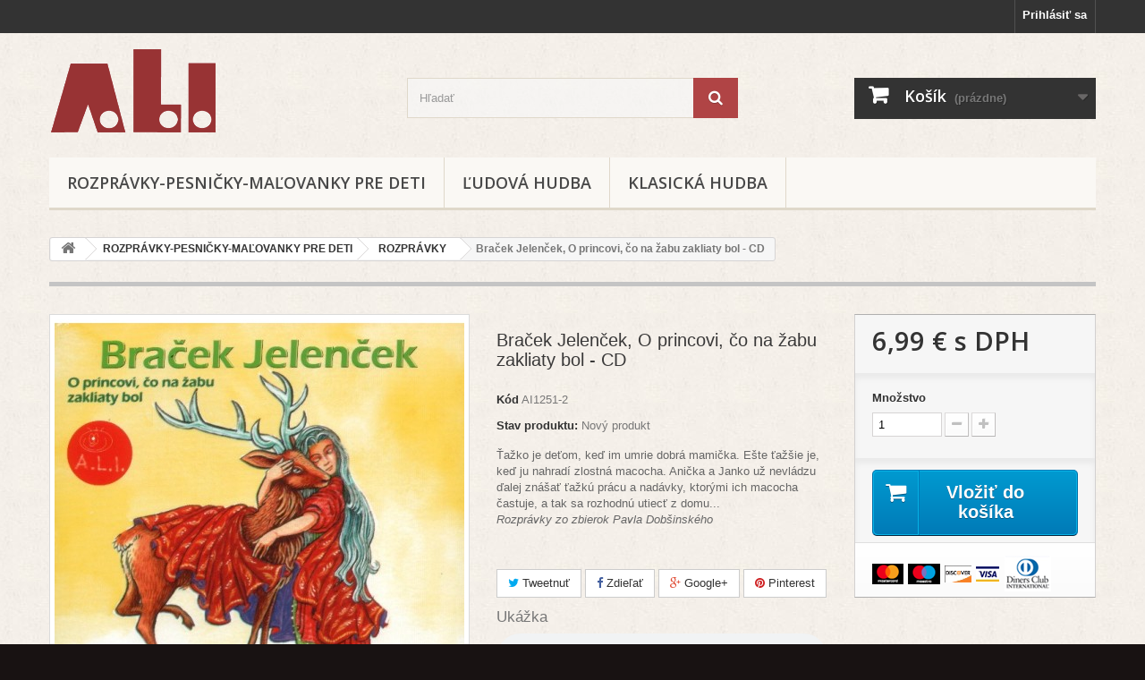

--- FILE ---
content_type: text/html; charset=utf-8
request_url: https://www.alisk.sk/rozpravky/193-bracek-jelencek-o-princovi-co-na-zabu-zakliaty-bol-cd-mc.html
body_size: 10319
content:
<!DOCTYPE HTML>
<!--[if lt IE 7]> <html class="no-js lt-ie9 lt-ie8 lt-ie7" lang="sk-sk"><![endif]-->
<!--[if IE 7]><html class="no-js lt-ie9 lt-ie8 ie7" lang="sk-sk"><![endif]-->
<!--[if IE 8]><html class="no-js lt-ie9 ie8" lang="sk-sk"><![endif]-->
<!--[if gt IE 8]> <html class="no-js ie9" lang="sk-sk"><![endif]-->
<html lang="sk-sk">
	<head>
		<meta charset="utf-8" />
		<title>Braček Jelenček, O princovi, čo na žabu zakliaty bol - CD - A.L.I.</title>
					<meta name="description" content="Ťažko je deťom, keď im umrie dobrá mamička. Ešte ťažšie je, keď ju nahradí zlostná macocha. Anička a Janko už nevládzu ďalej znášať ťažkú prácu a nadávky, ktorými ich macocha častuje, a tak sa rozhodnú utiecť z domu... Rozprávky zo zbierok Pavla Dobšinského " />
						<meta name="generator" content="PrestaShop" />
		<meta name="robots" content="index,follow" />
		<meta name="viewport" content="width=device-width, minimum-scale=0.25, maximum-scale=1.6, initial-scale=1.0" />
		<meta name="apple-mobile-web-app-capable" content="yes" />
		<link rel="icon" type="image/vnd.microsoft.icon" href="/img/favicon.ico?1545383466" />
		<link rel="shortcut icon" type="image/x-icon" href="/img/favicon.ico?1545383466" />
														<link rel="stylesheet" href="https://www.alisk.sk/themes/default-bootstrap/cache/v_72_2ba789fffa810672bf550b5b90d2732a_all.css" type="text/css" media="all" />
																<link rel="stylesheet" href="https://www.alisk.sk/themes/default-bootstrap/cache/v_72_b4632cd5da8519ab97b7d34dde18182d_print.css" type="text/css" media="print" />
														<script type="text/javascript">
var CUSTOMIZE_TEXTFIELD = 1;
var FancyboxI18nClose = 'Zavrieť';
var FancyboxI18nNext = 'Ďalej';
var FancyboxI18nPrev = 'Predch&aacute;dz.';
var PS_CATALOG_MODE = false;
var ajax_allowed = true;
var ajaxsearch = true;
var allowBuyWhenOutOfStock = true;
var attribute_anchor_separator = '-';
var attributesCombinations = [];
var availableLaterValue = '';
var availableNowValue = '';
var baseDir = 'https://www.alisk.sk/';
var baseUri = 'https://www.alisk.sk/';
var blocksearch_type = 'top';
var contentOnly = false;
var currency = {"id":1,"name":"Euro","iso_code":"EUR","iso_code_num":"978","sign":"\u20ac","blank":"1","conversion_rate":"1.000000","deleted":"0","format":"2","decimals":"1","active":"1","prefix":"","suffix":" \u20ac","id_shop_list":null,"force_id":false};
var currencyBlank = 1;
var currencyFormat = 2;
var currencyRate = 1;
var currencySign = '€';
var currentDate = '2026-01-23 22:45:33';
var customerGroupWithoutTax = false;
var customizationFields = false;
var customizationId = null;
var customizationIdMessage = 'Prispôsobenie #';
var default_eco_tax = 0;
var delete_txt = 'Vymazať';
var displayList = false;
var displayPrice = 0;
var doesntExist = 'Táto kombinácia pre tento produkt neexistuje. Prosím vyberte si inú.';
var doesntExistNoMore = 'Tento produkt už nie je dostupný';
var doesntExistNoMoreBut = 's týmito parametrami, ale je k dispozícii s inými';
var ecotaxTax_rate = 0;
var fieldRequired = 'Prosím vyplňte všetky povinné polia, potom uložte úpravy.';
var freeProductTranslation = 'Zdarma!';
var freeShippingTranslation = 'Doručenie zdarma!';
var generated_date = 1769204733;
var groupReduction = 0;
var hasDeliveryAddress = false;
var highDPI = false;
var idDefaultImage = 353;
var id_lang = 2;
var id_product = 193;
var img_dir = 'https://www.alisk.sk/themes/default-bootstrap/img/';
var img_prod_dir = 'https://www.alisk.sk/img/p/';
var img_ps_dir = 'https://www.alisk.sk/img/';
var instantsearch = false;
var isGuest = 0;
var isLogged = 0;
var isMobile = false;
var jqZoomEnabled = false;
var maxQuantityToAllowDisplayOfLastQuantityMessage = 0;
var minimalQuantity = 1;
var noTaxForThisProduct = false;
var oosHookJsCodeFunctions = [];
var page_name = 'product';
var priceDisplayMethod = 0;
var priceDisplayPrecision = 2;
var productAvailableForOrder = true;
var productBasePriceTaxExcl = 5.825;
var productBasePriceTaxExcluded = 5.825;
var productBasePriceTaxIncl = 6.99;
var productHasAttributes = false;
var productPrice = 6.99;
var productPriceTaxExcluded = 5.825;
var productPriceTaxIncluded = 6.99;
var productPriceWithoutReduction = 6.99;
var productReference = 'AI1251-2';
var productShowPrice = true;
var productUnitPriceRatio = 0;
var product_fileButtonHtml = 'Vybrať súbor';
var product_fileDefaultHtml = 'Nebol vybratý žiaden súbor';
var product_specific_price = [];
var quantitiesDisplayAllowed = false;
var quantityAvailable = 0;
var quickView = true;
var reduction_percent = 0;
var reduction_price = 0;
var removingLinkText = 'vymazať produkt z košíka';
var roundMode = 2;
var search_url = 'https://www.alisk.sk/search';
var sharing_img = 'https://www.alisk.sk/353/bracek-jelencek-o-princovi-co-na-zabu-zakliaty-bol-cd-mc.jpg';
var sharing_name = 'Braček Jelenček, O princovi, čo na žabu zakliaty bol - CD';
var sharing_url = 'https://www.alisk.sk/rozpravky/193-bracek-jelencek-o-princovi-co-na-zabu-zakliaty-bol-cd-mc.html';
var specific_currency = false;
var specific_price = 0;
var static_token = '555ce5a2ddb47e6f7eb15c120629e768';
var stf_msg_error = 'Chýba pri odosielaní. Skontrolujte prosím e-mailovú adresu a skúste znovu.';
var stf_msg_required = 'Nevyplnili ste všetky požadované polia';
var stf_msg_success = 'Váš e-mail bol úspešne odoslaný';
var stf_msg_title = 'Poslať známemu';
var stf_secure_key = '4eab56727e07d7a6f9afbfda9395620a';
var stock_management = 0;
var taxRate = 20;
var toBeDetermined = 'Bude určené';
var token = '555ce5a2ddb47e6f7eb15c120629e768';
var uploading_in_progress = 'Prebieha nahrávanie, čakajte prosím...';
var usingSecureMode = true;
</script>

						<script type="text/javascript" src="https://www.alisk.sk/themes/default-bootstrap/cache/v_72_a6f2e289bf66d3c93066de02c58b146e.js"></script>
							<meta property="og:type" content="product" />
<meta property="og:url" content="https://www.alisk.sk/rozpravky/193-bracek-jelencek-o-princovi-co-na-zabu-zakliaty-bol-cd-mc.html" />
<meta property="og:title" content="Braček Jelenček, O princovi, čo na žabu zakliaty bol - CD - A.L.I." />
<meta property="og:site_name" content="A.L.I." />
<meta property="og:description" content="Ťažko je deťom, keď im umrie dobrá mamička. Ešte ťažšie je, keď ju nahradí zlostná macocha. Anička a Janko už nevládzu ďalej znášať ťažkú prácu a nadávky, ktorými ich macocha častuje, a tak sa rozhodnú utiecť z domu... Rozprávky zo zbierok Pavla Dobšinského " />
<meta property="og:image" content="https://www.alisk.sk/353-large_default/bracek-jelencek-o-princovi-co-na-zabu-zakliaty-bol-cd-mc.jpg" />
<meta property="product:pretax_price:amount" content="5.83" />
<meta property="product:pretax_price:currency" content="EUR" />
<meta property="product:price:amount" content="6.99" />
<meta property="product:price:currency" content="EUR" />

		<link rel="stylesheet" href="//fonts.googleapis.com/css?family=Open+Sans:300,600&amp;subset=latin,latin-ext" type="text/css" media="all" />
		<!--[if IE 8]>
		<script src="https://oss.maxcdn.com/libs/html5shiv/3.7.0/html5shiv.js"></script>
		<script src="https://oss.maxcdn.com/libs/respond.js/1.3.0/respond.min.js"></script>
		<![endif]-->
	</head>
	<body id="product" class="product product-193 product-bracek-jelencek-o-princovi-co-na-zabu-zakliaty-bol-cd-mc category-15 category-rozpravky hide-left-column hide-right-column lang_sk">
					<div id="page">
			<div class="header-container">
				<header id="header">
																										<div class="nav">
							<div class="container">
								<div class="row">
									<nav><!-- Block user information module NAV  -->
<div class="header_user_info">
			<a class="login" href="https://www.alisk.sk/my-account" rel="nofollow" title="Prihlásiť sa do Vášho zákazníckeho účtu">
			Prihlásiť sa
		</a>
	</div>
<!-- /Block usmodule NAV -->
</nav>
								</div>
							</div>
						</div>
										<div>
						<div class="container">
							<div class="row">
								<div id="header_logo">
									<a href="https://www.alisk.sk/" title="A.L.I.">
										<img class="logo img-responsive" src="https://www.alisk.sk/img/ali-logo-1497967464.jpg" alt="A.L.I." width="189" height="99"/>
									</a>
								</div>
								<!-- Block search module TOP -->
<div id="search_block_top" class="col-sm-4 clearfix">
	<form id="searchbox" method="get" action="//www.alisk.sk/search" >
		<input type="hidden" name="controller" value="search" />
		<input type="hidden" name="orderby" value="position" />
		<input type="hidden" name="orderway" value="desc" />
		<input class="search_query form-control" type="text" id="search_query_top" name="search_query" placeholder="Hľadať" value="" />
		<button type="submit" name="submit_search" class="btn btn-default button-search">
			<span>Hľadať</span>
		</button>
	</form>
</div>
<!-- /Block search module TOP -->
<!-- MODULE Block cart -->
<div class="col-sm-4 clearfix">
	<div class="shopping_cart">
		<a href="https://www.alisk.sk/quick-order" title="Prezrieť si môj nákupný košík" rel="nofollow">
			<b>Košík</b>
			<span class="ajax_cart_quantity unvisible">0</span>
			<span class="ajax_cart_product_txt unvisible">Produkt</span>
			<span class="ajax_cart_product_txt_s unvisible">Produkty</span>
			<span class="ajax_cart_total unvisible">
							</span>
			<span class="ajax_cart_no_product">(prázdne)</span>
					</a>
					<div class="cart_block block exclusive">
				<div class="block_content">
					<!-- block list of products -->
					<div class="cart_block_list">
												<p class="cart_block_no_products">
							Žiadne produkty
						</p>
																		<div class="cart-prices">
							<div class="cart-prices-line first-line">
								<span class="price cart_block_shipping_cost ajax_cart_shipping_cost unvisible">
																			 Bude určené																	</span>
								<span class="unvisible">
									Poštovné
								</span>
							</div>
																					<div class="cart-prices-line last-line">
								<span class="price cart_block_total ajax_block_cart_total">0,00 €</span>
								<span>Spolu</span>
							</div>
													</div>
						<p class="cart-buttons">
							<a id="button_order_cart" class="btn btn-default button button-small" href="https://www.alisk.sk/quick-order" title="Pokladňa" rel="nofollow">
								<span>
									Pokladňa<i class="icon-chevron-right right"></i>
								</span>
							</a>
						</p>
					</div>
				</div>
			</div><!-- .cart_block -->
			</div>
</div>

	<div id="layer_cart">
		<div class="clearfix">
			<div class="layer_cart_product col-xs-12 col-md-6">
				<span class="cross" title="Zatvoriť okno"></span>
				<span class="title">
					<i class="icon-check"></i>Produkt bol úspešne pridaný do vášho košíku
				</span>
				<div class="product-image-container layer_cart_img">
				</div>
				<div class="layer_cart_product_info">
					<span id="layer_cart_product_title" class="product-name"></span>
					<span id="layer_cart_product_attributes"></span>
					<div>
						<strong class="dark">Množstvo</strong>
						<span id="layer_cart_product_quantity"></span>
					</div>
					<div>
						<strong class="dark">Spolu</strong>
						<span id="layer_cart_product_price"></span>
					</div>
				</div>
			</div>
			<div class="layer_cart_cart col-xs-12 col-md-6">
				<span class="title">
					<!-- Plural Case [both cases are needed because page may be updated in Javascript] -->
					<span class="ajax_cart_product_txt_s  unvisible">
						<span class="ajax_cart_quantity">0</span> ks tovaru
					</span>
					<!-- Singular Case [both cases are needed because page may be updated in Javascript] -->
					<span class="ajax_cart_product_txt ">
						Vo vašom košíku je 1 produkt.
					</span>
				</span>
				<div class="layer_cart_row">
					<strong class="dark">
						Spolu za produkty:
											</strong>
					<span class="ajax_block_products_total">
											</span>
				</div>

								<div class="layer_cart_row">
					<strong class="dark unvisible">
						Spolu za poštovné:&nbsp;					</strong>
					<span class="ajax_cart_shipping_cost unvisible">
													 Bude určené											</span>
				</div>
								<div class="layer_cart_row">
					<strong class="dark">
						Spolu
											</strong>
					<span class="ajax_block_cart_total">
											</span>
				</div>
				<div class="button-container">
					<span class="continue btn btn-default button exclusive-medium" title="Pokračovať v nákupe">
						<span>
							<i class="icon-chevron-left left"></i>Pokračovať v nákupe
						</span>
					</span>
					<a class="btn btn-default button button-medium"	href="https://www.alisk.sk/quick-order" title="Prejsť na objednávku" rel="nofollow">
						<span>
							Prejsť na objednávku<i class="icon-chevron-right right"></i>
						</span>
					</a>
				</div>
			</div>
		</div>
		<div class="crossseling"></div>
	</div> <!-- #layer_cart -->
	<div class="layer_cart_overlay"></div>

<!-- /MODULE Block cart -->
	<!-- Menu -->
	<div id="block_top_menu" class="sf-contener clearfix col-lg-12">
		<div class="cat-title">Menu</div>
		<ul class="sf-menu clearfix menu-content">
			<li><a href="https://www.alisk.sk/14-rozpravky-pesnicky-malovanky-pre-deti" title="ROZPRÁVKY-PESNIČKY-MAĽOVANKY PRE DETI">ROZPRÁVKY-PESNIČKY-MAĽOVANKY PRE DETI</a><ul><li><a href="https://www.alisk.sk/20-malovanky-s-cd" title="MAĽOVANKY S CD">MAĽOVANKY S CD</a></li><li><a href="https://www.alisk.sk/16-pesnicky" title="PESNIČKY">PESNIČKY</a></li><li><a href="https://www.alisk.sk/15-rozpravky" title="ROZPRÁVKY">ROZPRÁVKY</a><ul><li><a href="https://www.alisk.sk/22-z-rozpravky-do-rozpravky-edicia" title="Z ROZPRÁVKY DO ROZPRÁVKY - EDÍCIA">Z ROZPRÁVKY DO ROZPRÁVKY - EDÍCIA</a></li><li><a href="https://www.alisk.sk/23-rozpravky-s-pesnickami" title="ROZPRÁVKY S PESNIČKAMI">ROZPRÁVKY S PESNIČKAMI</a></li><li><a href="https://www.alisk.sk/24-rozpravkove-sety-2cd-3cd" title="ROZPRÁVKOVÉ SETY 2CD, 3CD">ROZPRÁVKOVÉ SETY 2CD, 3CD</a></li><li><a href="https://www.alisk.sk/25-zlata-edicia-rozpravok" title="ZLATÁ EDÍCIA ROZPRÁVOK">ZLATÁ EDÍCIA ROZPRÁVOK</a></li></ul></li></ul></li><li><a href="https://www.alisk.sk/13-ludova-hudba" title="ĽUDOVÁ HUDBA">ĽUDOVÁ HUDBA</a></li><li><a href="https://www.alisk.sk/17-klasicka-hudba" title="KLASICKÁ HUDBA">KLASICKÁ HUDBA</a></li>
					</ul>
	</div>
	<!--/ Menu -->
							</div>
						</div>
					</div>
				</header>
			</div>
			<div class="columns-container">
				<div id="columns" class="container">
											
<!-- Breadcrumb -->
<div class="breadcrumb clearfix">
	<a class="home" href="https://www.alisk.sk/" title="N&aacute;vrat na &Uacute;vodn&uacute; str&aacute;nku"><i class="icon-home"></i></a>
			<span class="navigation-pipe">&gt;</span>
					<span class="navigation_page"><span itemscope itemtype="http://data-vocabulary.org/Breadcrumb"><a itemprop="url" href="https://www.alisk.sk/14-rozpravky-pesnicky-malovanky-pre-deti" title="ROZPR&Aacute;VKY-PESNIČKY-MAĽOVANKY PRE DETI" ><span itemprop="title">ROZPR&Aacute;VKY-PESNIČKY-MAĽOVANKY PRE DETI</span></a></span><span class="navigation-pipe">></span><span itemscope itemtype="http://data-vocabulary.org/Breadcrumb"><a itemprop="url" href="https://www.alisk.sk/15-rozpravky" title="ROZPR&Aacute;VKY" ><span itemprop="title">ROZPR&Aacute;VKY</span></a></span><span class="navigation-pipe">></span>Braček Jelenček, O princovi, čo na žabu zakliaty bol - CD</span>
			</div>
<!-- /Breadcrumb -->

										<div id="slider_row" class="row">
																	</div>
					<div class="row">
																		<div id="center_column" class="center_column col-xs-12 col-sm-12">
	

							<div itemscope itemtype="https://schema.org/Product">
	<meta itemprop="url" content="https://www.alisk.sk/rozpravky/193-bracek-jelencek-o-princovi-co-na-zabu-zakliaty-bol-cd-mc.html">
	<div class="primary_block row">
					<div class="container">
				<div class="top-hr"></div>
			</div>
								<!-- left infos-->
		<div class="pb-left-column col-xs-12 col-sm-4 col-md-5">
			<!-- product img-->
			<div id="image-block" class="clearfix">
																	<span id="view_full_size">
													<img id="bigpic" itemprop="image" src="https://www.alisk.sk/353-large_default/bracek-jelencek-o-princovi-co-na-zabu-zakliaty-bol-cd-mc.jpg" title="Braček Jelenček, O princovi, čo na žabu zakliaty bol - CD" alt="Braček Jelenček, O princovi, čo na žabu zakliaty bol - CD" width="458" height="458"/>
															<span class="span_link no-print">Zv&auml;č&scaron;iť</span>
																		</span>
							</div> <!-- end image-block -->
							<!-- thumbnails -->
				<div id="views_block" class="clearfix hidden">
										<div id="thumbs_list">
						<ul id="thumbs_list_frame">
																																																						<li id="thumbnail_353" class="last">
									<a href="https://www.alisk.sk/353-thickbox_default/bracek-jelencek-o-princovi-co-na-zabu-zakliaty-bol-cd-mc.jpg"	data-fancybox-group="other-views" class="fancybox shown" title="Braček Jelenček, O princovi, čo na žabu zakliaty bol - CD">
										<img class="img-responsive" id="thumb_353" src="https://www.alisk.sk/353-cart_default/bracek-jelencek-o-princovi-co-na-zabu-zakliaty-bol-cd-mc.jpg" alt="Braček Jelenček, O princovi, čo na žabu zakliaty bol - CD" title="Braček Jelenček, O princovi, čo na žabu zakliaty bol - CD" height="80" width="80" itemprop="image" />
									</a>
								</li>
																			</ul>
					</div> <!-- end thumbs_list -->
									</div> <!-- end views-block -->
				<!-- end thumbnails -->
								</div> <!-- end pb-left-column -->
		<!-- end left infos-->
		<!-- center infos -->
		<div class="pb-center-column col-xs-12 col-sm-4">
						<h1 itemprop="name">Braček Jelenček, O princovi, čo na žabu zakliaty bol - CD</h1>
			<p id="product_reference">
				<label>K&oacute;d </label>
				<span class="editable" itemprop="sku" content="AI1251-2">AI1251-2</span>
			</p>
						<p id="product_condition">
				<label>Stav produktu: </label>
									<link itemprop="itemCondition" href="https://schema.org/NewCondition"/>
					<span class="editable">Nov&yacute; produkt</span>
							</p>
										<div id="short_description_block">
											<div id="short_description_content" class="rte align_justify" itemprop="description"><p>Ťažko je deťom, keď im umrie dobrá mamička. Ešte ťažšie je, keď ju nahradí zlostná macocha. Anička a Janko už nevládzu ďalej znášať ťažkú prácu a nadávky, ktorými ich macocha častuje, a tak sa rozhodnú utiecť z domu... <br /><em>Rozprávky zo zbierok Pavla Dobšinského</em> <br /><br /></p></div>
					
											<p class="buttons_bottom_block">
							<a href="javascript:{}" class="button">
								Viac detailov
							</a>
						</p>
										<!---->
				</div> <!-- end short_description_block -->
									<!-- availability or doesntExist -->
			<p id="availability_statut" style="display: none;">
				
				<span id="availability_value" class="label label-warning">Tento produkt už nie je dostupn&yacute;</span>
			</p>
						<p id="availability_date" style="display: none;">
				<span id="availability_date_label">Dostupn&yacute; d&aacute;tum:</span>
				<span id="availability_date_value"></span>
			</p>
			<!-- Out of stock hook -->
			<div id="oosHook">
				
			</div>
				<p class="socialsharing_product list-inline no-print">
					<button data-type="twitter" type="button" class="btn btn-default btn-twitter social-sharing">
				<i class="icon-twitter"></i> Tweetnuť
				<!-- <img src="https://www.alisk.sk/modules/socialsharing/img/twitter.gif" alt="Tweet" /> -->
			</button>
							<button data-type="facebook" type="button" class="btn btn-default btn-facebook social-sharing">
				<i class="icon-facebook"></i> Zdieľať
				<!-- <img src="https://www.alisk.sk/modules/socialsharing/img/facebook.gif" alt="Facebook Like" /> -->
			</button>
							<button data-type="google-plus" type="button" class="btn btn-default btn-google-plus social-sharing">
				<i class="icon-google-plus"></i> Google+
				<!-- <img src="https://www.alisk.sk/modules/socialsharing/img/google.gif" alt="Google Plus" /> -->
			</button>
							<button data-type="pinterest" type="button" class="btn btn-default btn-pinterest social-sharing">
				<i class="icon-pinterest"></i> Pinterest
				<!-- <img src="https://www.alisk.sk/modules/socialsharing/img/pinterest.gif" alt="Pinterest" /> -->
			</button>
			</p>
<div style="">
                                        <h4>Uk&aacute;&#382;ka</h4>
                <audio src="/modules/productmedia/uploads/9c5147816c768d526462de9d358cb064.mp3" controls preload="none" style="width:100%;display:block;"></audio>
                            <div style="display:block; height:32px;"></div>
    </div>

<style>
video::-internal-media-controls-download-button {
    display:none;
}

video::-webkit-media-controls-enclosure {
    overflow:hidden;
}

video::-webkit-media-controls-panel {
    width: calc(100% + 30px); /* Adjust as needed */
}
audio::-internal-media-controls-download-button {
    display:none;
}

audio::-webkit-media-controls-enclosure {
    overflow:hidden;
}

audio::-webkit-media-controls-panel {
    width: calc(100% + 30px); /* Adjust as needed */
}
</style>
							<!-- usefull links-->
				<ul id="usefull_link_block" class="clearfix no-print">
					<li class="sendtofriend">
	<a id="send_friend_button" href="#send_friend_form">
		Poslať známemu
	</a>
	<div style="display: none;">
		<div id="send_friend_form">
			<h2  class="page-subheading">
				Poslať známemu
			</h2>
			<div class="row">
				<div class="product clearfix col-xs-12 col-sm-6">
					<img src="https://www.alisk.sk/353-home_default/bracek-jelencek-o-princovi-co-na-zabu-zakliaty-bol-cd-mc.jpg" height="250" width="250" alt="Braček Jelenček, O princovi, čo na žabu zakliaty bol - CD" />
					<div class="product_desc">
						<p class="product_name">
							<strong>Braček Jelenček, O princovi, čo na žabu zakliaty bol - CD</strong>
						</p>
						<p>Ťažko je deťom, keď im umrie dobrá mamička. Ešte ťažšie je, keď ju nahradí zlostná macocha. Anička a Janko už nevládzu ďalej znášať ťažkú prácu a nadávky, ktorými ich macocha častuje, a tak sa rozhodnú utiecť z domu... <br /><em>Rozprávky zo zbierok Pavla Dobšinského</em> <br /><br /></p>
					</div>
				</div><!-- .product -->
				<div class="send_friend_form_content col-xs-12 col-sm-6" id="send_friend_form_content">
					<div id="send_friend_form_error"></div>
					<div id="send_friend_form_success"></div>
					<div class="form_container">
						<p class="intro_form">
							Príjemca :
						</p>
						<p class="text">
							<label for="friend_name">
								Meno vášho známeho <sup class="required">*</sup> :
							</label>
							<input id="friend_name" name="friend_name" type="text" value=""/>
						</p>
						<p class="text">
							<label for="friend_email">
								E-mailová adresa vášho známeho <sup class="required">*</sup> :
							</label>
							<input id="friend_email" name="friend_email" type="text" value=""/>
						</p>
						<p class="txt_required">
							<sup class="required">*</sup> Povinné polia
						</p>
					</div>
					<p class="submit">
						<button id="sendEmail" class="btn button button-small" name="sendEmail" type="submit">
							<span>Odoslať</span>
						</button>&nbsp;
						alebo&nbsp;
						<a class="closefb" href="#">
							Zrušiť
						</a>
					</p>
				</div> <!-- .send_friend_form_content -->
			</div>
		</div>
	</div>
</li>





					<li class="print">
						<a href="javascript:print();">
							Vytlačiť
						</a>
					</li>
				</ul>
					</div>
		<!-- end center infos-->
		<!-- pb-right-column-->
		<div class="pb-right-column col-xs-12 col-sm-4 col-md-3">
						<!-- add to cart form-->
			<form id="buy_block" action="https://www.alisk.sk/cart" method="post">
				<!-- hidden datas -->
				<p class="hidden">
					<input type="hidden" name="token" value="555ce5a2ddb47e6f7eb15c120629e768" />
					<input type="hidden" name="id_product" value="193" id="product_page_product_id" />
					<input type="hidden" name="add" value="1" />
					<input type="hidden" name="id_product_attribute" id="idCombination" value="" />
				</p>
				<div class="box-info-product">
					<div class="content_prices clearfix">
													<!-- prices -->
							<div>
								<p class="our_price_display" itemprop="offers" itemscope itemtype="https://schema.org/Offer"><span id="our_price_display" class="price" itemprop="price" content="6.99">6,99 €</span> s DPH<meta itemprop="priceCurrency" content="EUR" /></p>
								<p id="reduction_percent"  style="display:none;"><span id="reduction_percent_display"></span></p>
								<p id="reduction_amount"  style="display:none"><span id="reduction_amount_display"></span></p>
								<p id="old_price" class="hidden"><span id="old_price_display"><span class="price"></span></span></p>
															</div> <!-- end prices -->
																											 
						
                        
						<div class="clear"></div>
					</div> <!-- end content_prices -->
					<div class="product_attributes clearfix">
						<!-- quantity wanted -->
												<p id="quantity_wanted_p">
							<label for="quantity_wanted">Množstvo</label>
							<input type="number" min="1" name="qty" id="quantity_wanted" class="text" value="1" />
							<a href="#" data-field-qty="qty" class="btn btn-default button-minus product_quantity_down">
								<span><i class="icon-minus"></i></span>
							</a>
							<a href="#" data-field-qty="qty" class="btn btn-default button-plus product_quantity_up">
								<span><i class="icon-plus"></i></span>
							</a>
							<span class="clearfix"></span>
						</p>
												<!-- minimal quantity wanted -->
						<p id="minimal_quantity_wanted_p" style="display: none;">
							Minim&aacute;lne množstvo na k&uacute;pu tohoto produktu je <b id="minimal_quantity_label">1</b>
						</p>
											</div> <!-- end product_attributes -->
					<div class="box-cart-bottom">
						<div>
							<p id="add_to_cart" class="buttons_bottom_block no-print">
								<button type="submit" name="Submit" class="exclusive">
									<span>Vložiť do ko&scaron;&iacute;ka</span>
								</button>
							</p>
						</div>
						<!-- Productpaymentlogos module -->
<div id="product_payment_logos">
	<div class="box-security">
    <h5 class="product-heading-h5"></h5>
  			<img src="/modules/productpaymentlogos/img/19ba28d3932123c000b18112423e9436.png" alt="" class="img-responsive" />
	    </div>
</div>
<!-- /Productpaymentlogos module -->
					</div> <!-- end box-cart-bottom -->
				</div> <!-- end box-info-product -->
			</form>
					</div> <!-- end pb-right-column-->
	</div> <!-- end primary_block -->
								<!-- More info -->
			<section class="page-product-box">
				<h3 class="page-product-heading">Detaily</h3>
				<!-- full description -->
				<div  class="rte"><p><strong>Braček Jelenček</strong><br /> Ťažko je deťom, keď im umrie dobrá mamička. Ešte ťažšie je, keď ju nahradí zlostná macocha. Anička a Janko už nevládzu ďalej znášať ťažkú prácu a nadávky, ktorými ich macocha častuje, a tak sa rozhodnú utiecť z domu. Macocha ich pri úteku prekľaje: „Bodaj by ste sa na také zviera premenili, z čiej stupaje sa napijete!" Joj veru, veľkú moc má slovo v rozprávke, preveľkú. Darmo Anička svojho bračeka varuje - Janko sa napije z jelenej stupaje a stane sa bračekom jelenčekom.</p>
<p> No dobro po mnohých útrapách opäť zvíťazí nad zlom. Lebo dobré srdce a čistá láska, sú tie najmocnejšie zbrane proti zlu a závisti.</p>
<p>Účinkujú : <br /> Rozprávač: Leopold Haverl<br /> Mamka: Viera Topinková<br /> Anička: Anna Šišková<br /> Janko: Michal Domonkoš<br /> Macocha: Libuša Trutzová<br /> Kráľ: Peter Rúfus<br /> Matúš: Dušan Szabó<br /> Dora: Emília Došeková<br /> Mara: Dagmar Bojnoková<br /> Vlnky: Danica Matulayová, Svatava Malá, Kristína Turjanová<br /> Sluhovia, hostia: Gustáv Herényi, Július Paluš, Róbert Glasner</p>
<p><strong>O princovi, čo na žabu zakliaty bol<br /></strong>Rozprávočka o tom, že nie každý je tým, čím sa na prvý pohľad zdá byť. Chorá mamka posiela rad radom svoje dievky po vodu k prameňu, ktorý stráži škaredá žaba. Dve staršie sa vrátia s prázdnymi rukami - nie sú ochotné dovoliť žabe, aby za nimi večer prišla pod oblôčik, a tak od nej nedostanú ani kvapku vody. Najmladšia však z lásky k mamke sľúbi žabe všetko, čo len bude chcieť. A žaba chce tentoraz nielen vystávať pod oblôčkom, ale aj vojsť do domčeka, sedieť s dievčinou za jedným stolom, večer si s ňou ľahnúť do postele a napokon žiada aj bozk. Nuž a čo sa stane, keď dievčiona žabu pobozká? Dozviete sa v tejto rozprávke.</p>
<p>Účinkuje: <br /> Bibiana Ondrejková</p>
<p>Na motívy rozprávok Pavla Dobšinského napísala Maja Glasnerová.<br /> Réžia: Zoro Laurinc /1/, Oľga Janíková /2/.<br /> Dramaturgia: Elena Matulayová.<br /> Hudba: Lýdia Vojtková /výber 1/, Rastislav Dubovský / 2/.<br /> Zvuková réžia: Ing. Peter Janík /1/, Ing. Andrej Sloboda /2/.<br /> Výtvarný návrh: Miroslav Regitko.</p>
<p><em>Rozprávky zo zbierok Pavla Dobšinského</em></p>
<p><br /><strong>Label: A.L.I.     <br /></strong></p></div>
			</section>
			<!--end  More info -->
												<!-- description & features -->
											</div> <!-- itemscope product wrapper -->
 
					</div><!-- #center_column -->
										</div><!-- .row -->
				</div><!-- #columns -->
			</div><!-- .columns-container -->
							<!-- Footer -->
				<div class="footer-container">
					<footer id="footer"  class="container">
						<div class="row">
						<section id="payment_logos" style="float:left; padding: 15px;"><img src="https://www.alisk.sk/themes/default-bootstrap/img//payment_logos.png"></section>
						<section id="social_block" class="pull-right">
	<ul>
					<li class="facebook">
				<a class="_blank" href="https://www.facebook.com/pg/rozpravkovo.ali/posts/">
					<span>Facebook</span>
				</a>
			</li>
						                	<li class="youtube">
        		<a class="_blank" href="https://www.youtube.com/channel/UCzNuAUvKkDBR89AhdGBUtzg">
        			<span>Youtube</span>
        		</a>
        	</li>
                                        	</ul>
    <h4>Sledujte nás</h4>
</section>
<div class="clearfix"></div>
<!-- Block categories module -->
<section class="blockcategories_footer footer-block col-xs-12 col-sm-2">
	<h4>Kategórie</h4>
	<div class="category_footer toggle-footer">
		<div class="list">
			<ul class="dhtml">
												
<li >
	<a 
	href="https://www.alisk.sk/14-rozpravky-pesnicky-malovanky-pre-deti" title="">
		ROZPRÁVKY-PESNIČKY-MAĽOVANKY PRE DETI
	</a>
			<ul>
												
<li >
	<a 
	href="https://www.alisk.sk/20-malovanky-s-cd" title="">
		MAĽOVANKY S CD
	</a>
	</li>

																
<li >
	<a 
	href="https://www.alisk.sk/16-pesnicky" title="">
		PESNIČKY
	</a>
	</li>

																
<li class="last">
	<a 
	href="https://www.alisk.sk/15-rozpravky" title="">
		ROZPRÁVKY
	</a>
			<ul>
												
<li >
	<a 
	href="https://www.alisk.sk/22-z-rozpravky-do-rozpravky-edicia" title="Číslovaná zberateľská edícia rozprávok a pesničiek. Prvé CD v tejto edícii vyšlo v roku 1198.">
		Z ROZPRÁVKY DO ROZPRÁVKY - EDÍCIA
	</a>
	</li>

																
<li >
	<a 
	href="https://www.alisk.sk/23-rozpravky-s-pesnickami" title="Dramatizované rozprávky, ktoré sú poprepletané množstvom krásnych piesní.">
		ROZPRÁVKY S PESNIČKAMI
	</a>
	</li>

																
<li >
	<a 
	href="https://www.alisk.sk/24-rozpravkove-sety-2cd-3cd" title="Množstvo rozprávok v multi balení v dvoj a trojsetových boxoch.">
		ROZPRÁVKOVÉ SETY 2CD, 3CD
	</a>
	</li>

																
<li class="last">
	<a 
	href="https://www.alisk.sk/25-zlata-edicia-rozpravok" title="Výber tých najpopulárnejších rozprávok ">
		ZLATÁ EDÍCIA ROZPRÁVOK
	</a>
	</li>

									</ul>
	</li>

									</ul>
	</li>

							
																
<li >
	<a 
	href="https://www.alisk.sk/13-ludova-hudba" title="">
		ĽUDOVÁ HUDBA
	</a>
	</li>

							
																
<li class="last">
	<a 
	href="https://www.alisk.sk/17-klasicka-hudba" title="">
		KLASICKÁ HUDBA
	</a>
	</li>

							
										</ul>
		</div>
	</div> <!-- .category_footer -->
</section>
<!-- /Block categories module -->
	<!-- Block CMS module footer -->
	<section class="footer-block col-xs-12 col-sm-2" id="block_various_links_footer">
		<h4>Informácie</h4>
		<ul class="toggle-footer">
																											<li class="item">
						<a href="https://www.alisk.sk/content/3-obchodne-podmienky" title="Obchodné podmienky a reklamačný poriadok">
							Obchodné podmienky a reklamačný poriadok
						</a>
					</li>
																<li class="item">
						<a href="https://www.alisk.sk/content/4-o-nas" title="O nás">
							O nás
						</a>
					</li>
																<li class="item">
						<a href="https://www.alisk.sk/content/6-ochrana-osobnych-udajov" title="Ochrana osobných údajov">
							Ochrana osobných údajov
						</a>
					</li>
																<li class="item">
						<a href="https://www.alisk.sk/content/7-zasady-ochrany-osobnych-udajov-aplikacie-rozpravkovo" title="Zásady ochrany osobných údajov aplikácie Rozprávkovo">
							Zásady ochrany osobných údajov aplikácie Rozprávkovo
						</a>
					</li>
													<li>
				<a href="https://www.alisk.sk/sitemap" title="Mapa stránky">
					Mapa stránky
				</a>
			</li>
					</ul>
		
	</section>
		<section class="bottom-footer col-xs-12">
		<div>
			<a class="_blank" href="http://www.prestashop.com"> © 2026 - Online obchod od PrestaShop™ </a>
		</div>
	</section>
		<!-- /Block CMS module footer -->
<!-- Block myaccount module -->
<section class="footer-block col-xs-12 col-sm-4">
	<h4><a href="https://www.alisk.sk/my-account" title="Správa môjho zákaznického účtu" rel="nofollow">Môj účet</a></h4>
	<div class="block_content toggle-footer">
		<ul class="bullet">
			<li><a href="https://www.alisk.sk/order-history" title="Moje objednávky" rel="nofollow">Moje objednávky</a></li>
						<li><a href="https://www.alisk.sk/credit-slip" title="Moje dobropisy" rel="nofollow">Moje dobropisy</a></li>
			<li><a href="https://www.alisk.sk/addresses" title="Moje adresy" rel="nofollow">Moje adresy</a></li>
			<li><a href="https://www.alisk.sk/identity" title="Správa mojich osobných informácií" rel="nofollow">Moje osobné údaje</a></li>
						
            		</ul>
	</div>
</section>
<!-- /Block myaccount module -->
<!-- MODULE Block contact infos -->
<section id="block_contact_infos" class="footer-block col-xs-12 col-sm-4">
	<div>
        <h4>Informácie o e-shope</h4>
        <ul class="toggle-footer">
                        	<li>
            		<i class="icon-map-marker"></i>A.L.I. spol., s r.o., Mlynské Nivy 73
821 05 Bratislava
Slovensko            	</li>
                                    	<li>
            		<i class="icon-phone"></i>Zavolajte nám: 
            		<span>+421 905724701, +421 917794984</span>
            	</li>
                                    	<li>
            		<i class="icon-envelope-alt"></i>E-mail: 
            		<span><a href="&#109;&#97;&#105;&#108;&#116;&#111;&#58;%61%6c%69@%61%6c%69%73%6b.%73%6b" >&#x61;&#x6c;&#x69;&#x40;&#x61;&#x6c;&#x69;&#x73;&#x6b;&#x2e;&#x73;&#x6b;</a></span>
            	</li>
                    </ul>
    </div>
</section>
<!-- /MODULE Block contact infos -->

						</div>
					</footer>
				</div><!-- #footer -->
					</div><!-- #page -->
</body></html>